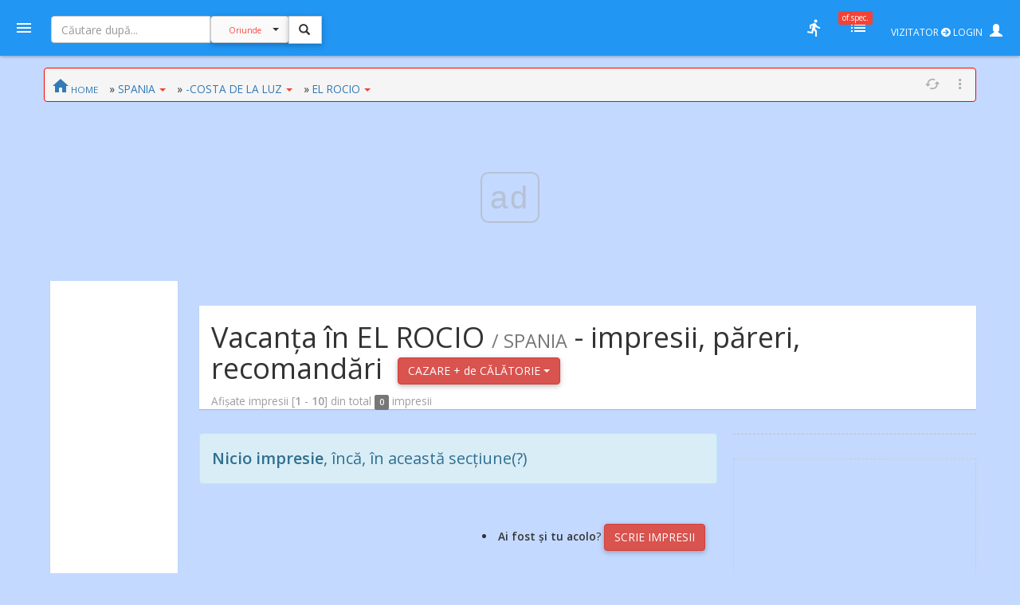

--- FILE ---
content_type: text/html; charset=UTF-8
request_url: https://amfostacolo.ro/impresii-sejur.php?din=el-rocio-spania&sid=348
body_size: 14712
content:
<!DOCTYPE html>
<!--[if IE 9 ]><html class="ie9"><![endif]-->
<html><head>
  <meta charset="utf-8">  <meta http-equiv="X-UA-Compatible" content="IE=edge">  <meta name="viewport" content="width=device-width, initial-scale=1">
  <meta name="google-adsense-account" content="ca-pub-8142536617425038">
  <title>EL ROCIO, Spania - impresii,  păreri, recomandări [pg: 1] #AmFostAcolo</title>
<meta property="og:title" content="EL ROCIO, Spania - impresii,  păreri, recomandări [pg: 1]" /><meta property="og:type" content="article" /><meta property="og:url" content="https://amfostacolo.ro" /><meta property="og:description"        content="EL ROCIO, Spania - impresii,  păreri, recomandări [pg: 1] - vacanțe, sejururi, city-breaks" /><meta property="og:image" content="https://amfostacolo.ro/images/afa_510x253.jpg" />
  <link href="css/body_cust_font9.css" rel="stylesheet" type="text/css">  <link href="css/app.min.1.css" rel="stylesheet">  <link href="css/app.min.2.css" rel="stylesheet">
  <link rel="stylesheet" href="https://maxcdn.bootstrapcdn.com/bootstrap/3.3.7/css/bootstrap.min.css"  crossorigin="anonymous">
  <link rel="stylesheet" href="https://cdnjs.cloudflare.com/ajax/libs/bootstrap3-dialog/1.34.9/css/bootstrap-dialog.min.css" />
  <!--link rel="stylesheet" type="text/css" href="/totop.css"-->
  <link href="css/header9.css" rel="stylesheet">
  <link href="https://fonts.googleapis.com/css?family=Open+Sans:400,600%7CRoboto:500,700&#38;subset=latin,latin-ext" rel="stylesheet" type="text/css">

  <script src="https://ajax.googleapis.com/ajax/libs/jquery/1.11.3/jquery.min.js"></script>
  <script type="text/javascript" src="https://ajax.googleapis.com/ajax/libs/jqueryui/1.8.0/jquery-ui.min.js"></script>
  <script src="https://maxcdn.bootstrapcdn.com/bootstrap/3.3.7/js/bootstrap.min.js" crossorigin="anonymous"></script>
  <!--script language="JavaScript" src="/js/totop.js" type="text/javascript"></script-->
  <script language="JavaScript" src="/js/header9.js" type="text/javascript"></script>
  <script type="text/javascript" src="/js/totop_arrow79.js"></script>
  <script src="/js/jquery.lazyload.js" type="text/javascript"></script>
<!-- Google tag (gtag.js) -->
<script async src="https://www.googletagmanager.com/gtag/js?id=G-6994PJJ01T"></script>
<script>
  window.dataLayer = window.dataLayer || [];
  function gtag(){dataLayer.push(arguments);}
  gtag('js', new Date());

  gtag('config', 'G-6994PJJ01T');
</script>
<script async src="//cmp.optad360.io/items/b3e0d257-f0fe-4073-8614-bc784ea9849b.min.js"></script>
<script async src="//get.optad360.io/sf/2611234e-8303-4300-a0fe-081c84aac3ee/plugin.min.js"></script>
<script type="text/javascript" src="//ado.icorp.ro/files/js/ado.js"></script>
<script type="text/javascript">
/* (c)AdOcean 2003-2020 */
        if(typeof ado!=="object"){ado={};ado.config=ado.preview=ado.placement=ado.master=ado.slave=function(){};}
        ado.config({mode: "old", xml: false, consent: true, characterEncoding: true});
        ado.preview({enabled: true});
</script>
<!-- Project Agora -->
<script async src="//patgsrv.com/c/amfostacolo.ro.js"></script><script type="text/javascript">
/* (c)AdOcean 2003-2020, MASTER: Internet_Corp_ro.amfostacolo.ro.Content */
ado.master({id: 'DvVLwwj6mOa9NOlT6teE6L12QSumZYbCe8NtGnyauIf.i7', server: 'ado.icorp.ro' });
</script><SCRIPT>
//var PlsWaitImg200 = '<div class="text-center"><img class="center-block" src="/images/loading_spinner_200.gif" border="0"> <br />Rog puțintică răbdare...</div>';
  var uidCrt = 0
</SCRIPT>
<SCRIPT>
/* pt configurarea GDPR Gemius */
window.__cmpConfig = {
customUI: {
language: null,
websiteName: '',
stylesLocation: '',
title: '',
logoLocation: '',
titleLink: '',
strings: {},
footerMode: false
},
logging: 'info',
gdprApplies: true,
appliesGlobally: true,
allowedVendors: null,
allowedPurposes: null,
allowedSpecialFeatures: null,
cookiePerSubDomain: true,
minRetryTime: (60 * 60 * 24 * 30),
forceUI: false,
use1stPartyCookieAsFallback: true,
useOnly1stPartyCookie: true
};
</SCRIPT><script src="https://gemius.mgr.consensu.org/cmp/v2/stub.js"></script>
<script src="https://gemius.mgr.consensu.org/cmp/v2/cmp.js"></script>

</head>

<body>

  <header id="header" class="clearfix" data-current-skin="blue" style="">
      <ul class="header-inner">
          <li id="menu-trigger" data-trigger="#sidebar" style="margin-left:-10px; z-index:99;">
              <div class="line-wrap">
                  <div class="line top"></div>
                  <div class="line center"></div>
                  <div class="line bottom"></div>
              </div>
          </li>
      
              <!--a id="logo" href="/" onclick="PlsWait9()"  class="m-l-10"><img class="Brand" src="images/AFA.png" style="" alt="" /></a-->


      <li class="nav navbar-nav hidden-xs HeaderSearchBox" style="">
        <form class="navbar-form navbar-left" role="search" action="/lista.php" method="get">
              <div class="input-group input sm" style="">
                  <input type="text" class="form-control fc-alt" name="w" style="width:200px;" placeholder="Căutare după..." >
                  <div class="input-group-btn search-panel" >
                      <button type="button" class="btn btn-default dropdown-toggle" 
                        style="background-color:#fafafa; z-index:0; margin:-1px 0 0 0;" data-toggle="dropdown" aria-haspopup="true" aria-expanded="false">
                          <span id="search_concept0" class="p-10 c-red f-10">Oriunde</span> <span class="caret"></span>
                      </button>
                      <ul id="MeniuCateg0" class="dropdown-menu" role="menu">
                        <li><a href="#all">Oriunde</a></li>
                        <li><a href="#dest">în secţiuni geografice</a></li>
                        <li><a href="#rubr">în rubrici cazare/călăt.</a></li>
                        <li><a href="#impr">în impresii </a></li>
                        <li><a href="#CMRs">în CMR </a></li>
                        <li class="divider"></li>
                        <li><a href="#users">printre useri</a></li>
                      </ul>
                  </div>
                  <input type="hidden" name="CautaIn" value="all" id="CautaIn9T" >                   
                  <input type="hidden" name="a" value="1">
                  <span class="input-group-btn">
                      <button class="btn btn-default linkWait9M" id="go9T" type="submit" style="">
                        <span class="glyphicon glyphicon-search" style="padding:2px; margin-left:-2px; z-index:1;"></span></button>
                      <img src="/images/ajax-loader-snake-blue-32.gif" style="margin-left:10px; display:none;" id="loader9T" alt="" />
                  </span>
              </div>
        </form>
      </li>
          <SCRIPT>
          $(document).ready(function(e){
              //$.ajaxSetup({ cache: false });
              //$('.search-panel .dropdown-menu').find('a').click(function(e) {
              $('#MeniuCateg0').find('a').click(function(e) {
                  e.preventDefault();
                  var param = $(this).attr("href").replace("#","");
                  var concept = $(this).text();
                  $('.search-panel span#search_concept0').text(concept);
                  $('.input-group #CautaIn9T').val(param);
              });
              $('.input-group #go9T').click(function(e) {
                  $('.input-group #loader9T').show();
                  PlsWait9(); 
              });
              $('.input-group #go').click(function(e) {
                  $('.input-group #loader').show();
                  PlsWait9(); 
              });

          });
          </SCRIPT>

          
          <li class="pull-right" style="z-index:2147483647;">
              <ul class="top-menu">
                  <!--li id="toggle-width">
                      <div class="toggle-switch" data-ts-color="red" title="meniu dreapta vizibil, fix / retras">
                          <input id="tw-switch" type="checkbox" hidden="hidden">
                          <label for="tw-switch" class="ts-helper"></label>
                      </div>
                  </li-->
                  
                  <li id="top-search">
                      <a href=""><i class="tm-icon zmdi zmdi-search"></i></a>
                  </li>


          

              <li class="dropdown hidden-xs ">
                  <a data-toggle="dropdown" href="" title="utile">
                  <i class="tm-icon zmdi zmdi-run"></i></a>
                  <ul id="lv-concurs" class="dropdown-menu linkWait9 dm-icon pull-right" style="">
                      <!--li><a class="linkWait9M" href="/filtru-destinatii.php">Alege o secțiune (ţară)</a></li-->
                    
                            <li><a class="" href="/top-users.php?ac=1&tx=500" target="_blank"><i class="zmdi zmdi-cake"></i> <b>Clasament 2026</b></a></li>
                            <li><a class="" href="/clas-final-an.php?a=2025"  target="_blank"><i class="zmdi zmdi-code-smartphone"></i> Clasament Final 2025</a></li>
                            <!--li><a class="" href="/clas-final-an.php?a=2024"  target="_blank"><i class="zmdi zmdi-code-smartphone"></i> Clasament Final 2024</a></li-->
                            <li class="divider"></li>
                        <li><a  class="" href="/topw9.php?y=2026&w=04" target="_blank"><i class="far fa-star"></i> Top «Hot» Users / <small>SĂPT. CRT.</small></a></li>
                        <li><a  class="" href="/viz-revs.php?y=2026&m=1" target="_blank"><i class="fas fa-exclamation-circle"></i> Revs «fierbinți» / <small>LUNA CRT</small></a></li><li><a  class="c-red" href="/autor-luna.php" target="_blank"><i class="far fa-star"></i> Autorul Lunii - în 3 „măsuri”!</small></a></li><li><a  class="c-red2" href="/vot-rev-luna.php" target="_blank"><i class="fas fa-exclamation-circle"></i> Situație VOTURI luna curentă</small></a></li>                      <li class="divider"></li>
                    <li><a class="linkWait9M" href="/art_weekly.php?yr=2026&wk=04">Cele mai votate <small>ARTICOLE</small></a></li><li><a class="linkWait9M" href="/photo-weekly.php?yr=2026&wk=04">Cele mai votate <small>POZE</small></a></li><li class="divider"></li><li class=""><a href="/ecouri-lista.php" target="_blank"><i class="zmdi zmdi-search-in-file"></i>Căutare în <b>ecouri</b></a></li><li class=""><a href="/raspunsuri-lista.php" target="_blank"><i class="zmdi zmdi-search-in-file"></i>Căutare în <b>răspunsuri</b></a></li>                      <li class="divider"></li>
                      <li><a class="linkWait9M" href="/feedback.php"><b>Contact / Feedback</b></a></li>
                      <li><a class="linkWait9M" href="/moderating-team.php">Echipa de moderare</a></li>
                      <li><a class="linkWait9M" href="/moderating-team-destinatii.php">Moderatori / destinații</a></li>
                      <li><a class="linkWait9M" href="/consilieri-afa.php">Consilieri AFA</a></li>

                      <li class="divider"></li>
                      <li><a class="linkWait9" href="https://www.amfostacolo.travel/" target="_blank">Oferte pentru membrii AFA <i class="fas fa-external-link-alt m-l-5 text-primary"></i></a></li>
                      <li><a class="linkWait9 c-red" href="/solicitare-oferta.php#hijack" target="_blank">Solicită oferă personalizată <i class="fas fa-external-link-alt m-l-5"></i></a></li>


                  </ul>
              </li>


 <li class="dropdown hidden-xs">
                            <a data-toggle="dropdown" href="" onclick="LoadOfSpec(0)">
                                <i class="tm-icon zmdi zmdi-view-list-alt" title="Oferte speciale, last minute etc"></i><i id="nOfSpec"  class="tmn-counts">of.spec.</i>
                            </a>
                            <div class="dropdown-menu pull-right dropdown-menu-lg">
                                <div class="listview">
                                    <div class="lv-header">
                                        Oferte speciale <small>[doar pt membrii AFA]</small>
                                        <a class="pull-right CuRosu" href="#" onclick="LoadOfSpec(0)"><i class="zmdi zmdi-refresh-alt" title="Refresh/Reîncarcă toate notificările" style="font-size:20px;"></i></a>
                                    </div>
                                    <div id="lv-oferte" class="lv-body" style="min-height: 100px; max-height: 350px;">
                                        <div style="text-align:center !important">
                                          <img class="center-block" src="/images/loading_spinner_200.gif" border="0" style="width:auto" /> 
                                          <br />Rog aşteptaţi.. (în curând)
                                          
                                        </div>
                                    </div>
                                    <a class="lv-footer c-white" style="background-color:red;" href="/solicitare-oferta.php#T0" target="_blank">SOLICITĂ OFERTĂ PERSONALIZATĂ<i class="zmdi zmdi-arrow-right-top m-l-10"></i> </a>
                                </div>
                            </div>
                        </li>
                  <li id="vizitator" class="dropdown keep-open"><!-- ======= NELOGAT ==== -->
                      <a data-toggle="dropdown" href="" title="Autentificare / Am uitat parola / Cont Nou" style="color:white; padding:10px;">
                          <span class="f-12 m-r-5">VIZITATOR <i class="fas fa-arrow-circle-right"></i> LOGIN</span> 
                          <span class="glyphicon glyphicon-user" style=""></span>
                          <!--i class="fas fa-user-secret"></i-->
                          <!--i class="material-icons">person_pin</i-->
                          <!--i class="material-icons">face</i-->
                          <!--i class="material-icons">account_box</i-->
                          <!--i class="tm-icon zmdi zmdi-account-box-o"></i-->

                      </a>
                      <ul id="V9" class="dropdown-menu dm-icon pull-right">
                          <div class="lv-header-alt">VIZITATOR (NELOGAT)</div>
                          <ul class="small" style="padding:10px 10px 0 20px;"> <li>Aveţi acces <b>parţial</b> la conţinut</li>
                          <li class="m-b-10">Nu puteţi <b>solicita informaţii</b>, nu primiţi <b>notificări</b>, nu puteţi <b>trimite  mesaje personale (PM)</b>, nu puteţi <b>vota</b> etc</li>
                          </ul>
                          
                          <!-- Login -->
                          <div class="lc-block toggled" id="l-login" style="margin:10px; padding:10px;">
                            <form id="LOGIN0" action="javascript:;" onsubmit="VerificaUserPass9(0,1);">
                                <li class="m-b-20"><i class="zmdi zmdi-face"></i> <span class="label label-danger labelC_thin f-14">Aveți cont?</span> » <b>Autentificaţi-vă</b>
                                  <img id="PlsWait0" class="pull-right hidden" src="/images/ajax-loader-snake-blue-32.gif" style="margin-left:10px;" id="loader" alt="" />
                                </li>
                                
                                  <div id="userG0" class="input-group m-b-20">
                                      <span class="input-group-addon"><i class="zmdi zmdi-account"></i></span>
                                      <div class="fg-line">
                                        <input id="user0" name="user"  type="text" class="form-control" style="padding-left: 5px;" placeholder="Nume utilizator">
                                      </div>
                                  </div>
                                  
                                  <div id="passG0" class="input-group m-b-20">
                                      <span class="input-group-addon"><i class="zmdi zmdi-male"></i></span>
                                      <div class="fg-line">
                                        <input id="pass0" name="pass" type="password" class="form-control" style="padding-left: 5px;" placeholder="Parola">
                                      </div>
                                  </div>
                                  <SCRIPT>
                                        $(document).ready(function() {
                                            //$(".lc-block").keyup(function() {VerificaUserPass();});
                                            $(".lc-block").keyup(function() {VerificaUserPass9(0,0);}); // verificare User,Pass FĂRĂ AutoLogin
                                        });          
                                  </SCRIPT>                                  
                                   <li class="pull-right m-b-10"><a href="/pass_retrieve.php" target="_blank"><i class="glyphicon glyphicon-question-sign PeRosu m-r-10"></i>Am uitat parola...</a></li>
                                  <div class="clearfix"></div>
                                                                    
                                  <a id="go0" onclick="javascript:VerificaUserPass9(0,1); " class="submit btn btn-login btn-danger btn-float" style="z-index:99; cursor:pointer;"><i class="zmdi zmdi-arrow-forward"></i></a>
                               </form>   
                          </div>

                          <li class="m-t-20 m-b-10 p-l-20">
                              <i class="zmdi zmdi-account-add PeRosu"></i> <span class="label label-warning labelC_thin f-14">Nu aveți cont?</span> 
                              » <b><a class="btn btn-primary btn-sm" href="/cn_getdata.php" target="_blank">CONT NOU</a></b>
                          </li>
                      </ul>
                  </li>            
              </ul>
          </li>
      </ul>
      
      <!-- Top Search Content (apelabil prin click pe #top-search (lupa mica) -->
      <div id="top-search-wrap">
          <div class="tsw-inner">
              <form role="search" action="/lista.php" method="get">
              <div class="input-group input sm " style="margin-left:0px;">
              <span id="top-search-close" class="input-group-btn glyphicon glyphicon-remove pull-left" style="color:red; z-index:999; margin:-15px 0 0 -20px;"></span>
                      <!--i id="top-search-close" class="zmdi zmdi-arrow-left" style="color:red; border:1pt solid red;" ></i-->
                      <input type="text" class="form-control fc-alt" name="w" style="padding-left:35px;" placeholder="Căutare după...">
                      <div id="OriundeTop" class="input-group-btn search-panel" >
                          <button type="button" class="btn btn-default dropdown-toggle" 
                            style="background-color:#fafafa; z-index:0; margin:-1px 0 0 0;" data-toggle="dropdown" aria-haspopup="true" aria-expanded="false">
                              <span id="search_concept" class="p-10 c-red f-9">Oriunde</span> <span class="caret"></span>
                          </button>
                          <ul class="dropdown-menu small" role="menu">
                            <li><a href="#all">Oriunde</a></li>
                            <li><a href="#dest">în secţiuni</a></li>
                            <li><a href="#rubr">în rubrici</a></li>
                            <li><a href="#impr">în impresii </a></li>
                            <li><a href="#CMRs">în CMR </a></li>
                            <li class="divider"></li>
                            <li><a href="#users">printre useri</a></li>
                          </ul>
                      </div>
                      <input type="hidden" name="CautaIn" value="all" id="CautaIn" >                   
                      <input type="hidden" name="a" value="1">
                      <span class="input-group-btn">
                          <button class="btn btn-default" id="go" type="submit" style="">
                            <span class="glyphicon glyphicon-search" style="padding:2px; margin-left:-2px; z-index:1;"></span></button>
                          <!--img src="/images/ajax-loader-snake-blue-32.gif" style="margin-left:10px; display:none;" id="loader" alt="" /-->
                      </span>
            </div>
            </form>
          </div>
      </div>
  </header>

<!-- MAIN SECTION -->
<section id="main" class=""  data-layout="layout-1">

    <!-- meniul lateral stânga + meniul dreapta-->
      <aside id="sidebar" class="sidebar c-overflow f-15">
          <div class="profile-menu hidden-xs" onclick="PlsWait9(); document.location.href='/';">
          <a href="/" class="outboundLink"  title="AmFostAcolo HomePage">
              <div class="profile-pic" >
                <img src="images/AFA.png" alt="" />              </div>
                </a>


            </div>


      <ul class="main-menu m-t-0">
          <li class="active"><a class="linkWait9M" href="/"><i class="zmdi zmdi-home"></i> Home</a></li>
          <!--li class="sub-menu toggled active"-->
          <li class="sub-menu ">
              <a href="#"><i class="zmdi zmdi-pin-help"></i> Prima dată pe AFA?</a>


              <ul>
                  <!--li><a href="/help9.php?id=38" target="_blank">MihiGhid de folosire</a></li-->
                  <li><a href="/MG-folosire-AFA.php" target="_blank">MihiGhid de folosire <i class="fas fa-external-link-alt m-l-5"></i></a></li>
                  <li><a href="/termeni.php" target="_blank">Termeni şi condiţii de folosire <i class="fas fa-external-link-alt m-l-5"></i></a></li>
                  <li><a class="" href="https://amfostacolo.ro/regulament-AFA.php"  target="_blank">Regulament <i class="fas fa-external-link-alt m-l-5"></i></a></li>
                  <li><a href="/date-personale.php"  target="_blank">Protecţia datelor personale <i class="fas fa-external-link-alt m-l-5"></i></a></li>
              </ul>
          </li>


          <!--li><a class="linkWait9M" href="/scr-review.php"><i class="zmdi zmdi-border-color CuRosu"></i> <span class="CuRosu"><b>Scrie impresii</b></span></a></li-->


          <li><a class="linkWait9M" href="/filtru-destinatii.php"><i class="zmdi zmdi-globe"></i> <b>Alege SECŢIUNEA</b></a></li>


          <li><a class="linkWait9M" href="/cmr-all.php#CMR0"><i class="fas fa-arrow-circle-right m-r-5"></i><b>Ce-mi Recomandați</b></a></li>


          <li class="sub-menu">
              <a href=""><i class="fas fa-medal"></i></i> <span class="">Clasamente, concursuri</span></a>
              <ul>
                  
                          <li><a class="linkWait9M" href="/top-users.php?ac=1&tx=500"><i class="zmdi zmdi-cake"></i> <b>Clasament 2026</b></a></li>
                          <li><a class="linkWait9M" href="/clas-final-an.php?a=2025"><i class="zmdi zmdi-code-smartphone"></i> Clasament Final 2025</a></li>
                          <li><a class="linkWait9M " href="/topw9.php?y=2026&w=4"><i class="far fa-star"></i> Top «Hot» Users</a></li>
                          <li><a class="linkWait9M " href="/viz-revs.php?y=2026&m=1"><i class="fas fa-exclamation-circle"></i> Articole «fierbinți»</a></li>
                          <li><a class="linkWait9M c-red" href="/autor-luna.php"><i class="far fa-star"></i> Autorul Lunii (3 „măsuri”)</a></li>
                          <li><a  class="linkWait9M" href="/vot-rev-luna.php"><i class="fas fa-exclamation-circle"></i> Situație voturi luna crt</small></a></li>              </ul>
          </li>
          <li class="sub-menu">
              <a href=""><i class="zmdi zmdi-trending-up"></i>«Articolul săptămânii»</a>
              <ul>
                <li><a class="linkWait9" href="/art_weekly.php?wk=4" target="_blank">Săptămâna curentă [#<b>4</b>]</a></li><li><a class="linkWait9" href="/art_weekly.php?wk=3" target="_blank">Săptămâna anterioară [#3]</a></li>              </ul>
          </li>


          <li class="sub-menu">
              <a href=""><i class="zmdi zmdi-trending-up"></i>Cele mai votate <b>fotografii</b></a>
              <ul>
                <li><a class="linkWait9" href="/photo-weekly.php?wk=4" target="_blank">Săptămâna curentă [<b>#4</b>]</a></li><li><a class="linkWait9" href="/photo-weekly.php?wk=3" target="_blank">Săptămâna anterioară [#3]</a></li>              </ul>
          </li>


          <li><a class="linkWait9M c-red" href="https://www.amfostacolo.travel"><i class="zmdi zmdi-view-list"></i> <b>Oferte pt membrii AFA</b></a></li>
          <!--li class="sub-menu ">
              <a class="" href=""><i class="zmdi zmdi-view-list"></i> <span class="bgm-bluegray c-white labelC_thin">Listele negre AFA</span></a>
              <ul>
                  <li><a  class="linkWait9" href="/lista-neagra.php" target="_blank">Unităţi de cazare care nu respectă rezervările</a></li>
                  <li><a href="javascript:swal('Nu avem, deocamdată, cazuri', 'dacă ştiti «exemple» — propuneţi-le pe webmaster@amfostacolo.ro', 'error');">Turişti-problemă</a></li>
              </ul>
          </li-->




          <li class="sub-menu m-b-30">
              <a href=""><i class="zmdi zmdi-search-in-file"></i> Căutare ecouri, răspunsuri</a>
              <ul><li><a class="" href="/ecouri-lista.php" target="_blank">Caut/consult ECOURI</a></li><li><a class="" href="/raspunsuri-lista.php" target="_blank">Caut/consult RĂSPUNSURI</a></li>              </ul>
          </li>


          <!--li>
            <a class="" href="/impresii9.php?iid=38127&d=tonomat-afa--de-la-lume-adunate#ecouri"  target="_blank"><i class="zmdi zmdi-collection-music"></i> AFA <span class="CuRosu">Music Box</span></a>          </li-->


      </ul>
  </aside>

    
    <aside id="chat" class="sidebar c-overflow">

        <!--div class="listview" id="moderatori"-->
        <ul class="main-menu listview" id="moderatori">
            <li class="sub-menu toggled" style="background: #f8f8f8; margin-top:-20px;">
                <a href="" data-trigger="#mods"><i class="zmdi zmdi-run"></i> <b>MODs ONLINE</b></a>
                <!--a class="pull-right CuRosu" href="#" onclick="LoadModsOnline()"><i class="zmdi zmdi-refresh-alt" style="font-size:20px;"></i></a-->
                <ul id="modsonline" class="lv-body">
                  <!--img style="margin:0 auto;"  src="/images/loading_spinner_200.gif" border="0"--> 
                </ul>
            </li>
        </ul>

        <hr style="margin:0; padding:10px 0;" />
        <div class="listview" id="friends">
            <div class="lv-header-alt">
                <i class="zmdi zmdi-male-female f-20" style="margin-right:15px;"></i> 
                <a href="#" onclike="LoadFriendsOnline()"><b>PRIETENI online</b></a> <a class="pull-right CuRosu" href="#" onclick="LoadFriendsOnline()"><i class="zmdi zmdi-refresh-alt" style="font-size:20px;"></i></a>
            </div>
            <div id="friendsonline" class="lv-body">
                <!--img style="margin:0 auto;" src="/images/loading_spinner_200.gif" border="0"> 
                <br />Rog aşteptaţi.. (în curând)-->
            </div>
            <!--a class="lv-footer" href="">View All</a-->
        </div>


    </aside>    
<!-- MAIN CONTENT -->
<section id="content" class="p-l-0 ">

<div id="HeaderIC" class=""><!--small>#I#0</small-->
    <div id="adoceanicorpropmmonnqqav"></div>
<script type="text/javascript">
/* (c)AdOcean 2003-2020, Internet_Corp_ro.amfostacolo.ro.Content.Branding */
ado.slave('adoceanicorpropmmonnqqav', {myMaster: 'DvVLwwj6mOa9NOlT6teE6L12QSumZYbCe8NtGnyauIf.i7' });
</script></div>

<div id="C0" class="container p-t-10 m-t-0" >

<!-- ============= continut  ============== -->
<div id="WideTop0" class="row hidden-xs m-t-5">

  <div id="CC0" class="col-xs-12">
    <nav id="home" class="row breadcrumb small p-5 p-l-10 hidden-xs">
          <a class="breadcrumb-item linkWait9M" href="/"><i class="zmdi zmdi-home" style="font-size: 24px; margin-top: 5px;"></i><span class="small"> HOME</a>

    <span class="dropdown m-l-10 hidden-xs">
               » <a class="breadcrumb-item" href="#" id="d8" data-toggle="dropdown" aria-haspopup="true" aria-expanded="true">SPANIA<span class="caret c-red m-l-5"></span></a>
              <ul class="dropdown-menu small" aria-labelledby="d8">
              <li class="dropdown-header bgm-amber"><small>Despre</small> SPANIA</li>          
                <li class=""><a class="linkWait9M" href="/impresii-sejur.php?din=spania&tid=8">» IMPRESII</a></li>
                <li class=""><a class="linkWait9M"  href="/cazare.php?in=spania&tid=8&all=1">CAZĂRI</a></li>
                <li class=""><a class="linkWait9M"  href="/de-vizitat.php?in=spania&tid=8">ATRACȚII</a></li>
                <li class=""><a class="linkWait9M"  href="/poze-fotoimpresii.php?d=spania&tid=8">POZE</a></li>
                <li class=""><a class="linkWait9M" href="/harta9.php?d=spania&tid=8">pe HARTĂ</a></li><li role="separator" class="divider"></li><li class=""><a class="linkWait9M c-red" href="https://amfostacolo.travel">OFERTE</a></li><li class="dropdown-header bgm-amber">DEST. POPULARE</li><li class=""><a class="linkWait9M p-b-0" href="/impresii-sejur.php?din=austria&tid=13">AUSTRIA</a></li><li class=""><a class="linkWait9M p-b-0" href="/impresii-sejur.php?din=bulgaria&tid=4">BULGARIA</a></li><li class=""><a class="linkWait9M p-b-0" href="/impresii-sejur.php?din=cipru&tid=41">CIPRU</a></li><li class=""><a class="linkWait9M p-b-0" href="/impresii-sejur.php?din=croatia&tid=11">CROAȚIA</a></li><li class=""><a class="linkWait9M p-b-0" href="/impresii-sejur.php?din=egipt&tid=2">EGIPT</a></li><li class=""><a class="linkWait9M p-b-0" href="/impresii-sejur.php?din=grecia&tid=7">GRECIA</a></li><li class=""><a class="linkWait9M p-b-0" href="/impresii-sejur.php?din=italia&tid=17">ITALIA</a></li><li class=""><a class="linkWait9M p-b-0" href="/impresii-sejur.php?din=romania&tid=15">ROMÂNIA</a></li><li class=""><a class="linkWait9M p-b-0" href="/impresii-sejur.php?din=spania&tid=8">SPANIA</a></li><li class=""><a class="linkWait9M p-b-0" href="/impresii-sejur.php?din=tunisia&tid=3">TUNISIA</a></li><li class=""><a class="linkWait9M p-b-0" href="/impresii-sejur.php?din=turcia&tid=1">TURCIA</a></li>    <li class="dropdown-header bgm-amber">Alte destinații:</li>
                <li class=""><a class="linkWait9M m-t-10" href="filtru-destinatii.php?ad=1#AD">Alege DESTINAȚIA</a></li>
              </ul>
            </span><span class="dropdown m-l-10 ">
             » <a class="breadcrumb-item" href="#" id="d34" data-toggle="dropdown" aria-haspopup="true" aria-expanded="true">-COSTA DE LA LUZ<span class="caret c-red m-l-5"></span></a>
            <ul class="dropdown-menu small" aria-labelledby="d34">
            <li class="dropdown-header bgm-amber"><small>Despre</small> -COSTA DE LA LUZ</li>         
              <li class=""><a class="linkWait9M" href="/impresii-sejur.php?din=-costa-de-la-luz-8&rid=34">»» IMPRESII</a></li>
              <li class=""><a class="linkWait9M"  href="/cazare.php?in=-costa-de-la-luz&rid=34&all=1">CAZĂRI</a></li>
              <li class=""><a class="linkWait9M"  href="/de-vizitat.php?in=-costa-de-la-luz&rid=34">ATRACȚII</a></li>
              <li class=""><a class="linkWait9M"  href="/poze-fotoimpresii.php?d=-costa-de-la-luz-spania&rid=34">POZE</a></li>
              <li class=""><a class="linkWait9M" href="/harta9.php?d=-costa-de-la-luz/spania&rid=34">pe HARTĂ</a></li>
              <!--li role="separator" class="divider"></li>
              <li class="disabled"><a class="linkWait9M" href="https://amfostacolo.travel">OFERTE</a></li--><li class="dropdown-header bgm-amber">Alte secțiuni:</li><li class=""><a class="linkWait9M p-b-0" href="/impresii-sejur.php?din=-costa-azahar-8&rid=35">-COSTA AZAHAR</a></li><li class=""><a class="linkWait9M p-b-0" href="/impresii-sejur.php?din=-costa-blanca-8&rid=31">-COSTA BLANCA</a></li><li class=""><a class="linkWait9M p-b-0" href="/impresii-sejur.php?din=-costa-brava-8&rid=29">-COSTA BRAVA</a></li><li class=""><a class="linkWait9M p-b-0" href="/impresii-sejur.php?din=-costa-de-almeria-8&rid=32">-COSTA DE ALMERIA</a></li><li class=""><a class="linkWait9M p-b-0" href="/impresii-sejur.php?din=-costa-del-sol-8&rid=33">-COSTA DEL SOL</a></li><li class=""><a class="linkWait9M p-b-0" href="/impresii-sejur.php?din=-costa-dorada-8&rid=30">-COSTA DORADA</a></li><li class=""><a class="linkWait9M p-b-0" href="/impresii-sejur.php?din=-costa-tropical-8&rid=418">-COSTA TROPICAL</a></li><li class=""><a class="linkWait9M p-b-0" href="/impresii-sejur.php?din=-i-baleare-8&rid=36">-I. BALEARE</a></li><li class=""><a class="linkWait9M p-b-0" href="/impresii-sejur.php?din=-i-canare-8&rid=37">-I. CANARE</a></li><li class=""><a class="linkWait9M p-b-0" href="/impresii-sejur.php?din=excursii-si-calatorii-8&rid=61">#EXCURSII și CĂLĂTORII</a></li><li class=""><a class="linkWait9M p-b-0" href="/impresii-sejur.php?din=o-zi-in-andorra-8&rid=405">#O ZI ÎN ANDORRA</a></li><li class=""><a class="linkWait9M p-b-0" href="/impresii-sejur.php?din=andaluzia-8&rid=38">ANDALUZIA</a></li><li class=""><a class="linkWait9M p-b-0" href="/impresii-sejur.php?din=aragon-8&rid=40">ARAGON</a></li><li class=""><a class="linkWait9M p-b-0" href="/impresii-sejur.php?din=asturias-8&rid=41">ASTURIAS</a></li><li class=""><a class="linkWait9M p-b-0" href="/impresii-sejur.php?din=cvalenciana-8&rid=52">C.VALENCIANA</a></li><li class=""><a class="linkWait9M p-b-0" href="/impresii-sejur.php?din=cantabria-8&rid=43">CANTABRIA</a></li><li class=""><a class="linkWait9M p-b-0" href="/impresii-sejur.php?din=castilla-y-leon-8&rid=45">CASTILLA y LEON</a></li><li class=""><a class="linkWait9M p-b-0" href="/impresii-sejur.php?din=castilla-la-mancha-8&rid=44">CASTILLA-LA MANCHA</a></li><li class=""><a class="linkWait9M p-b-0" href="/impresii-sejur.php?din=catalunia-8&rid=39">CATALUNIA</a></li><li class=""><a class="linkWait9M p-b-0" href="/impresii-sejur.php?din=extremadura-8&rid=46">EXTREMADURA</a></li><li class=""><a class="linkWait9M p-b-0" href="/impresii-sejur.php?din=galicia-8&rid=47">GALICIA</a></li><li class=""><a class="linkWait9M p-b-0" href="/impresii-sejur.php?din=gibraltar-terit-englez-8&rid=338">GIBRALTAR [terit. englez]</a></li><li class=""><a class="linkWait9M p-b-0" href="/impresii-sejur.php?din=la-rioja-8&rid=51">LA RIOJA</a></li><li class=""><a class="linkWait9M p-b-0" href="/impresii-sejur.php?din=madrid-regiunea-8&rid=48">MADRID [regiunea]</a></li><li class=""><a class="linkWait9M p-b-0" href="/impresii-sejur.php?din=murcia-provincia-8&rid=49">MURCIA [provincia]</a></li><li class=""><a class="linkWait9M p-b-0" href="/impresii-sejur.php?din=navarra-8&rid=50">NAVARRA</a></li><li class=""><a class="linkWait9M p-b-0" href="/impresii-sejur.php?din=tara-bascilor-8&rid=42">ȚARA BASCILOR</a></li><li role="separator" class="divider"></li>
          <li class=""><a class="linkWait9M p-b-0" href="/impresii-sejur.php?din=spania&tid=8"><small>[<b>TOATE SECȚIUNILE</b>]</small></a></li></ul>
          </span><span class="dropdown m-l-10">
             » <a class="breadcrumb-item" href="" id="d348" data-toggle="dropdown" aria-haspopup="true" aria-expanded="true">EL ROCIO<span class="caret c-red m-l-5"></span></a>
            <ul class="dropdown-menu small" aria-labelledby="d348">
                <li class="dropdown-header bgm-amber"><small>Despre</small> EL ROCIO</li>
                <li class="disabled"><a class="linkWait9M c-gray" href="/impresii-sejur.php?din=el-rocio-spania&sid=348">»»» IMPRESII</a></li>
                <li class=""><a class="linkWait9M" href="/cazare.php?in=el-rocio&sid=348&all=1">CAZĂRI</a></li>
                <li class=""><a class="linkWait9M" href="/de-vizitat.php?in=el-rocio&sid=348">ATRACȚII</a></li>
                <li class=""><a class="linkWait9M" href="/poze-fotoimpresii.php?d=el-rocio-spania&sid=348">POZE</a></li>
                <li class=""><a class="linkWait9M" href="/harta9.php?d=el-rocio-spania&sid=348">pe HARTĂ</a></li><li class=""><a class="linkWait9M c-red" href="https://amfostacolo.travel">OFERTE</a></li><li class="disabled"><a class="linkWait9M c-gray"  href="">UNDE MÂNCĂM? <small>[în curând]</small></a></li><li class="dropdown-header bgm-amber"><small>alte</small> DEST. <small>în</small> -COSTA DE LA LUZ </li><li class=""><a class="linkWait9M p-b-0" href="/impresii-sejur.php?din=ayamonte-spania&sid=338">AYAMONTE</a></li><li class=""><a class="linkWait9M p-b-0" href="/impresii-sejur.php?din=benalup-spania&sid=339">BENALUP</a></li><li class=""><a class="linkWait9M p-b-0" href="/impresii-sejur.php?din=cadiz-spania&sid=340">CADIZ</a></li><li class=""><a class="linkWait9M p-b-0" href="/impresii-sejur.php?din=cartaya-spania&sid=341">CARTAYA</a></li><li class=""><a class="linkWait9M p-b-0" href="/impresii-sejur.php?din=chiclana-de-la-frontera-spania&sid=343">Chiclana De La Frontera</a></li><li class=""><a class="linkWait9M p-b-0" href="/impresii-sejur.php?din=chipiona-costa-balena-spania&sid=344">Chipiona / Costa Balena</a></li><li class=""><a class="linkWait9M p-b-0" href="/impresii-sejur.php?din=conil-de-la-frontera-spania&sid=345">Conil De La Frontera</a></li><li class=""><a class="linkWait9M p-b-0" href="/impresii-sejur.php?din=el-rompido-spania&sid=349">EL ROMPIDO</a></li><li class=""><a class="linkWait9M p-b-0" href="/impresii-sejur.php?din=isla-cristina-isla-canela-spania&sid=352">Isla Cristina / Isla Canela</a></li><li class=""><a class="linkWait9M p-b-0" href="/impresii-sejur.php?din=islantilla-spania&sid=353">ISLANTILLA</a></li><li class=""><a class="linkWait9M p-b-0" href="/impresii-sejur.php?din=matalascanas-spania&sid=355">MATALASCANAS</a></li><li class=""><a class="linkWait9M p-b-0" href="/impresii-sejur.php?din=mazagon-spania&sid=356">MAZAGON</a></li><li class=""><a class="linkWait9M p-b-0" href="/impresii-sejur.php?din=puerto-de-santa-maria-spania&sid=358">PUERTO DE SANTA MARIA</a></li><li class=""><a class="linkWait9M p-b-0" href="/impresii-sejur.php?din=punta-umbria-spania&sid=359">PUNTA UMBRIA</a></li><li class=""><a class="linkWait9M p-b-0" href="/impresii-sejur.php?din=rota-spania&sid=360">ROTA</a></li><li class=""><a class="linkWait9M p-b-0" href="/impresii-sejur.php?din=san-fernando-spania&sid=361">SAN FERNANDO</a></li><li class=""><a class="linkWait9M p-b-0" href="/impresii-sejur.php?din=sanlucar-spania&sid=362">SANLUCAR</a></li><li class=""><a class="linkWait9M p-b-0" href="/impresii-sejur.php?din=tarifa-spania&sid=363">TARIFA</a></li><li class=""><a class="linkWait9M p-b-0" href="/impresii-sejur.php?din=vejer-de-la-frontera-spania&sid=364">Vejer de la Frontera</a></li><li class=""><a class="linkWait9M p-b-0" href="/impresii-sejur.php?din=zahara-spania&sid=365">ZAHARA</a></li><li role="separator" class="divider"></li>
            <li class=""><a class="linkWait9M p-b-0" href="/impresii-sejur.php?din=-costa-de-la-luz-8&rid=34"><small>[<b>TOATE ZONELE</b>]</small></a></li></ul>
          </span>

          <ul class="actions hidden-480 pull-right" style="padding-bottom: 0; margin-bottom: 0">
            <li><a href=""><i class="zmdi zmdi-refresh-alt"></i></a></li>                  
            <li class="dropdown">
                <a href="" data-toggle="dropdown"><i class="zmdi zmdi-more-vert"></i></a>
                <ul class="dropdown-menu dropdown-menu-right">
                    <li><a class="linkWait9M" href="/impresii-sejur.php?din=toate-destinatiile"><b>Ultimele impresii</b> (toate dest.)</a>                    </li>
                    <li><a class="linkWait9M" href="/ecouri-lista.php">Ultimele ecouri (toate dest.)</a>                    </li>
                    <li><a class="linkWait9M" href="/raspunsuri-lista.php">Ultimele RĂSP (toate dest.)</a>                    </li>
                </ul>
            </li>
         </ul>                
    </nav> 
  </div> 

  <!--div id="Above0" class="col-xs-12 card m-b-10">
    WideTop 1170px desktopLG
  </div-->


</div> 

<div id="MainRow" class="row p-0 m-t-5" > 

	<div id="Stga" class="col-lg-2 p-l-0 p-r-20 hidden-md hidden-sm hidden-xs">
		<!--div class="card m-b-30" style="">
			<div class="p-l-5" style="border:1px solid orange;">[approx.174px]</div>
		</div-->
    <!--div id="Of0" class="card" style="">
      <div class="p-l-5 bgm-deeppurple small c-white" style="border:0px solid orange;">OFERTE SPECIALE</div>
      <div id="OfGrup" class="p-l-5 p-r-5">
        <div class="f-12 c-red">doar pentru membrii AFA</div>
              </div>
    </div--> 
    <div class="" style="">
      <div class="card center-block" style="margin:0 auto; width:160px;"><script async src="https://pagead2.googlesyndication.com/pagead/js/adsbygoogle.js"></script>
<!-- r9_col_stg_G9S -->
<ins class="adsbygoogle"
     style="display:block"
     data-ad-client="ca-pub-8142536617425038"
     data-ad-slot="4715810180"
     data-ad-format="auto"
     data-full-width-responsive="true"></ins>
<script>
     (adsbygoogle = window.adsbygoogle || []).push({});
</script></div>    </div>



	</div> 
    <div id="Sect_ColCentru&Dr" class="col-lg-10">


	<div id="rowDynContent0" class="row">
      <!--div id="Above0" class="col-xs-12 card p-r-0">
        header 975px desktopLG
      </div-->

        <div id="BilboardIC"  class="col-xs-12 p-l-5 text-center m-b-30" style="margin:0 auto; border:0px dashed black"></div>

      <!--div id="Above0" class="col-xs-12 card p-r-0">
        header 975px desktopLG
      </div-->

      <div id="tPag" class="col-xs-12 card p-r-5">
      <h1 id="tPag" class="" style="">Vacanța în EL ROCIO <small>/ SPANIA</small> - impresii, păreri, recomandări<span class="dropdown m-l-10">
            <button class="btn btn-danger dropdown-toggle" type="button" id="dropdownMenu1" data-toggle="dropdown" aria-haspopup="true" aria-expanded="true">CAZARE + de CĂLĂTORIE <span class="caret"></span>
            </button>
            <ul class="dropdown-menu" aria-labelledby="dropdownMenu1">
              <li class="disabled"><a class="linkWait9M c-gray" href="/impresii-sejur.php?din=el-rocio-spania&sid=348"><b>toate</b>: de CAZARE + de CĂLĂTORIE</a></li>
              <li class=""><a class="linkWait9M " href="/impresii-sejur.php?din=el-rocio-spania&sid=348&tip=-1">doar revs <b>DE CAZARE</b></a></li>
              <li class=""><a class="linkWait9M " href="/impresii-sejur.php?din=el-rocio-spania&sid=348&tip=1">doar revs <b>DE CĂLĂTORIE</b></a></li>
            </ul></span></h1><div class="small c-gray m-t-10">Afișate impresii [<b>1</b> - <b>10</b>] <span class="hidden-xs">din total <span class="label label-default">0</span> impresii</span></div>
      </div><!--tPag-->

        

	  </div><!-- rowDynContent0 --> 


	  <div id="row2Col_Centru&Dreapta" class="row">
        <div id="ColCentru" class="col-md-8 col-sm-7 p-l-0 p-r-0">
          
          <!--div class="card">col centru app. 650px LG</div-->

            <div class="m-t-10 m-b-30 visible-xs"><div id="adoceanicorproznkleiekap"></div>
<script type="text/javascript">
/* (c)AdOcean 2003-2020, Internet_Corp_ro.amfostacolo.ro.Content.Box_300x250 */
ado.slave('adoceanicorproznkleiekap', {myMaster: 'DvVLwwj6mOa9NOlT6teE6L12QSumZYbCe8NtGnyauIf.i7' });
</script></div><div class="alert alert-info f-20" role="alert"><b>Nicio impresie</b>, încă, în această secțiune(?)</div>

<div id="Concluzii" class="col-xs-12 m-t-30 small"><li class="m-b-20 text-right"><span class="hidden-360"><b>Ai fost și tu acolo</b>?</span>
                  <a class="btn btn-danger" href="/scr-rev9.php?tid=8&rid=34">SCRIE IMPRESII</a></li>
</div><!-- end Concluzii-->
        </div><!--ColCentru--> 


			  		  	<div id="mainColR" class="col-md-4 col-sm-5 p-r-0 hidden-xs" style="">
		  		<!--div class="card m-b-30">mainColR app 305px</div-->
		  		<div class="text-center b1dashed" style="margin:0 auto;"><div id="adoceanicorproznkleiekap"></div>
<script type="text/javascript">
/* (c)AdOcean 2003-2020, Internet_Corp_ro.amfostacolo.ro.Content.Box_300x250 */
ado.slave('adoceanicorproznkleiekap', {myMaster: 'DvVLwwj6mOa9NOlT6teE6L12QSumZYbCe8NtGnyauIf.i7' });
</script></div><div class="m-t-30 text-center hidden-xs b1dashed"><script async src="https://pagead2.googlesyndication.com/pagead/js/adsbygoogle.js"></script>
<!-- r9_col_dr_G9D -->
<ins class="adsbygoogle"
     style="display:block"
     data-ad-client="ca-pub-8142536617425038"
     data-ad-slot="6275135018"
     data-ad-format="auto"
     data-full-width-responsive="true"></ins>
<script>
     (adsbygoogle = window.adsbygoogle || []).push({});
</script></div><div class="text-center b1dashed m-t-30" style="margin:0 auto;"><div id="adoceanicorproworrhvnook"></div>
<script type="text/javascript">
/* (c)AdOcean 2003-2020, Internet_Corp_ro.amfostacolo.ro.Content.Box2_300x250300x600 */
ado.slave('adoceanicorproworrhvnook', {myMaster: 'DvVLwwj6mOa9NOlT6teE6L12QSumZYbCe8NtGnyauIf.i7' });
</script></div>		  	</div><!-- END mainColR-->



	  </div><!-- row2Col_Centru&Dreapta -->  

	  <div id="975Bottom" class="row m-t-30 hidden-xs">
		  <div id="Above0" class="col-xs-12 card p-0 p-l-10 hidd"> 		  	<!--Content 975px Desktop LG-->
        		  </div>
	  </div> 


    </div><!-- end Sect_ColCentru&Dr -->


</div> 



<div class="clearfix"></div>
      <div id="spacerF" class="row p-15" style="background-color:#C3D9FF ; border: none;"></div>

<div class="row FooterContent footer9">

    <div class="row" style="margin:30px 0; text-align:left;">
      <div id="agentie" class="col-sm-3 m-t-30 small">
        <ul class=""><b>CONTACT</b><hr style="margin:5px 20px 10px -15px;">
          <li><a class="linkWait9" style="color:red;" href="/feedback9.php">Contact / Feedback</a></li>
          <li><a class="linkWait9" href="/moderating-team.php">Echipa de moderare</a></li>
          <li><a class="linkWait9" href="/moderating-team-destinatii.php">Contact mods/destinații</a></li>
          <li><a class="linkWait9" href="/modalitati-plata.php">Modalități de plată</a></li>
        </ul>
      </div>
      <div class="col-sm-3 m-t-30 small">
        <ul  class=""><b>LEGALs</b><hr style="margin:5px 20px 10px -15px;">
          <li><a href="/termeni.php">Termeni și conditii de folosire</a></li>
          <li><a href="/regulament-AFA.php">Regulament AmFostAcolo</a></li>
          <li><a href="/date-personale.php">Protecție Date Personale</a></li>
          <li><a href="/date-personale.php?en=1">Privacy Policy</a></li>
        </ul>
      </div>
      <div class="col-sm-6 m-t-30 small">
          <ul  class=""><b>SOCIALs</b><hr style="margin:5px 0 10px -20px;"></ul>
          
          <div class="p-l-20" style="">Alătură-te comunității noastre <br />
              <!--a href="https://www.instagram.com/amfostacolo.ro/" title="AmFostAcolo.ro pe Instagram" target="_blank"-->
              <a href="https://www.instagram.com/amfostacolo/" title="AFA - Art/review-ul zilei pe Instagram" target="_blank">
                <img class="social-icons" src="/icons/socials/instagram32.jpg" border=0 /></a>
              <a href="https://www.instagram.com/amfostacolofz/" title="AFA - Fotografia Zilei pe Instagram" target="_blank">
                <img class="social-icons" src="/icons/socials/instagram32.png" border=0 /></a>
              <a href="https://www.facebook.com/AmFostAcolo.ro" title="AmFostAcolo.ro pe Facebook" target="_blank">
                <img class="social-icons" src="/icons/socials/facebook32.jpg" border=0 /></a> 
              <a href="https://www.youtube.com/user/AmFostAcoloro/" title="AmFostAcolo.ro pe YouTube" target="_blank">
                <img class="social-icons" src="/icons/socials/youtube32.jpg" border=0 /></a>
              <a href="https://twitter.com/AmFostAcolo_ro" title="AmFostAcolo.ro pe Twitter" target="_blank">
                <img class="social-icons" src="/icons/socials/twitter32.jpg" border=0 /></a>
              <!--a href="https://ro.pinterest.com/amfostacoloro/" title="AmFostAcolo.ro pe Pinterest" target="_blank">
                <img class="social-icons" src="/icons/socials/pinterest32.jpg" border=0 /></a>
              <a href="https://www.tumblr.com/blog/amfostacoloro" title="AmFostAcolo.ro pe Tumblr" target="_blank">
                <img class="social-icons" src="/icons/socials/tumblr32.jpg" border=0 /></a-->
              <div class="m-t-20 f-14">
                [+] <span class="label label-danger"><a class="c-yellow" href="https://www.facebook.com/groups/1410213719238610" target="_blank">AmFostAcolo Grup Oficial „maria55”</a></span> 
                <span class="small"> <span class="hidden-xs">pe </span><span class="label label-primary">FB</span> </span>
              </div>
          </div>
      </div>

      <div style="clear:both;"> </div>
      <div class="visible-xs m-t-30"><hr></div>       <div class="col-sm-12 m-t-30" style="">
        <div class="small p-l-20"><small><b>AGENȚIA DE TURISM</b></small> <span class="hidden-320">AmFostAcolo.Travel</span>:
        <div class="small">
SC Alacarte SRL | R.C.: J35/417/24.02.09 | RO 25182218 | Licența de turism 218 / 28.11.2018 <!--Licența de turism 6313 / 03.02.2012 | Polița de asigurare seria I nr 26982 valabilă până în 31.01.2019, emitent: Omniasig Vienna Insurance Group SA București-->        
        </div></div>
      </div>
 
      <div style="clear:both;"></div> 
      <div class="row col-md-12 p-0 Statistics" style="margin:0px 0px;"><hr>

        <div class="text-center">
          <a href="https://anpc.ro/ce-este-sal/" target="_blank"><img src="\img\anpc-sal.png" style="width:150px;"></a> &nbsp;
          <a href="https://ec.europa.eu/consumers/odr/main/index.cfm?event=main.home2.show&lng=RO" target="_blank"><img src="\img\anpc-sal-online.png" style="width:150px;"></a>
        </div>

        
        <!--style>
 a:hover{text-decoration:none; color:white; background-color:#ffab17;}
</style-->



<!-- Newsman Remarketing -->
<script type="text/javascript">
    var _nzm = _nzm || [];
    var _nzm_config = _nzm_config || [];
    (function() {
        if (!_nzm.track) {
            var a,m;
            a=function(f) {
                return function() {
                    _nzm.push([f].concat(Array.prototype.slice.call(arguments, 0)));
                }
            };
            m=["identify","track","run"];
            for(var i=0;i<m.length;i++) {
                _nzm[m[i]]=a(m[i]);
            };
            var s=document.getElementsByTagName("script")[0];
            var d=document.createElement("script");
            d.async=true;
            d.id="nzm-tracker";
            d.setAttribute("data-site-id", "92829-9446-000000000000000000000000-86e0055a3b4a53d64b2bd21d8b80380a");
            d.src="https://retargeting.newsmanapp.com/js/retargeting/track.js";
            s.parentNode.insertBefore(d, s);
        }
    })();
</script>
<!-- End Newsman Remarketing -->

<div align="center" class="" style="margin:10px; font-size:8pt;"> 
    <iframe src="https://secure2.plationline.ro/iframe_plati_online_banner/?fa=qpovmc3dl&fb=1" width="280" height="50" frameborder="0" scrolling="no">       
    </iframe>
<div>[C] Copyright 2008-2026 AmFostAcolo.ro // Reproducerea integrală sau parţială a conţinutului este interzisă<br />AmFostAcolo® este marcă înregistrată</div><!-- (C)2000-2020 Gemius SA - gemiusPrism  / amfostacolo.ro/Pagina de start -->
<script type="text/javascript">
<!--//--><![CDATA[//><!--
var pp_gemius_identifier = '.AGVTTP.UWRqA6NwmI3bi8TY353Z4CNMSWKn68aRawr.P7';
var gemius_use_cmp  =  true;
// lines below shouldn't be edited
function gemius_pending(i) { window[i] = window[i] || function() {var x = window[i+'_pdata'] = window[i+'_pdata'] || []; x[x.length]=arguments;};};gemius_pending('gemius_hit'); gemius_pending('gemius_event'); gemius_pending('pp_gemius_hit'); gemius_pending('pp_gemius_event');(function(d,t) {try {var gt=d.createElement(t),s=d.getElementsByTagName(t)[0],l='http'+((location.protocol=='https:')?'s':''); gt.setAttribute('async','async');gt.setAttribute('defer','defer'); gt.src=l+'://garo.hit.gemius.pl/xgemius.js'; s.parentNode.insertBefore(gt,s);} catch (e) {}})(document,'script');
//--><!]]>
</script>

<script type="text/javascript">

  var _gaq = _gaq || [];
  _gaq.push(['_setAccount', 'UA-3437226-1']);
  _gaq.push(['_trackPageview']);

  (function() {
    var ga = document.createElement('script'); ga.type = 'text/javascript'; ga.async = true;
    ga.src = ('https:' == document.location.protocol ? 'https://ssl' : 'http://www') + '.google-analytics.com/ga.js';
    var s = document.getElementsByTagName('script')[0]; s.parentNode.insertBefore(ga, s);
  })();
</script>

<li style='margin:10px 0;'>LOGAT? = NU (IntC=1)</li>
</div>

    <!--div class="m-20 my-2 f-14 text-center c-red text-danger">AmFostAcolo recomandă găzduirea la <a href="https://rohost.com" target="_blank">ROHOST.COM</a></div-->


<!--script type="text/javascript" id="trfc_trafic_script">
//<![CDATA[
t_rid = 'AmFostAcolo';
(function(){ t_js_dw_time=new Date().getTime();
t_js_load_src=((document.location.protocol == 'http:')?'http://storage.':'https://secure.')+'trafic.ro/js/trafic.js?tk='+(Math.pow(10,16)*Math.random())+'&t_rid='+t_rid;
if (document.createElement && document.getElementsByTagName && document.insertBefore) {
t_as_js_en=true;var sn = document.createElement('script');sn.type = 'text/javascript';sn.async = true; sn.src = t_js_load_src;
var psn = document.getElementsByTagName('script')[0];psn.parentNode.insertBefore(sn, psn); } else {
document.write(unescape('%3Cscri' + 'pt type="text/javascript" '+'src="'+t_js_load_src+';"%3E%3C/sc' + 'ript%3E')); }})();
//]]>
</script>
<noscript><div><a href="https://www.trafic.ro/statistici/amfostacolo.ro"><img alt="www.amfostacolo.ro" src="https://log.trafic.ro/cgi-bin/pl.dll?rid=AmFostAcolo" /></a> <a href="https://www.trafic.ro/">Web analytics</a></div></noscript-->
<!--/End async trafic.ro/--><!--/End Trafic.ro/-->
<div align="center" style="clear:both; font-size:8pt; margin-bottom:20px;">pagină generată în 0.018106937408447 sec </div>      </div>
      <div class="c-gray" style="margin:20px; text-align: center; ">
        ecranul dvs: 
        <b><span id="ScrWidth" class="" style="font-size:18px; color:green;">1</span></b>
        x 
        <b><span id="ScrHeight" class="" style="font-size:18px; color:green;">1</span></b>
      </div>
      <script type="text/javascript">
        var width = screen.width; // $(window).width();
        var height = screen.height; // $(window).height();
        $('#ScrWidth').html(width); 
        $('#ScrHeight').html(height); 
      </script>
</div>
</div><!-- end FooterContent footer9-->
</div> 
</div><!-- end container-->




    </section>
</section>
<!-- end MAIN CONTENT-->



<script type="text/javascript">
$(document).ready(function() {
  $('.linkWait9').on( 'click', function() {$('#Wait99').show();});
  $('.linkWait9M').on( 'click', function() {PlsWait9();});
  $(function() { // lazy load imagini 
       $("img.lazy").lazyload({ effect : "fadeIn" });
  });      

  if ($("body").hasClass("got-branding")) {
        //  $('#BilboardIC').addClass('hidden'); 
  }
  /*var BilbHeight = $('#BilboardIC').height(); 
  if (BilbHeight<30) $('#BilboardIC').addClass('hidden'); */

      
  
});</script>

  <!-- Vendor CSS -->
  <link href="vendors/bower_components/fullcalendar/dist/fullcalendar.min.css" rel="stylesheet">
  <link href="vendors/bower_components/animate.css/animate.min.css" rel="stylesheet">
  <link href="vendors/bower_components/sweetalert2/dist/sweetalert2.min.css" rel="stylesheet">
  <link href="vendors/bower_components/material-design-iconic-font/dist/css/material-design-iconic-font.min.css" rel="stylesheet">
  <link rel="stylesheet" href="https://use.fontawesome.com/releases/v5.6.3/css/all.css" integrity="sha384-UHRtZLI+pbxtHCWp1t77Bi1L4ZtiqrqD80Kn4Z8NTSRyMA2Fd33n5dQ8lWUE00s/" crossorigin="anonymous">

  <link href="vendors/bower_components/malihu-custom-scrollbar-plugin/jquery.mCustomScrollbar.min.css" rel="stylesheet">        

  <!-- Javascript Libraries -->  
  <script src="js/functions.js"></script>  <script src="js/waitingfor.js"></script>  <script src="js/stdFct.js"></script>  <script src="https://cdnjs.cloudflare.com/ajax/libs/bootstrap3-dialog/1.34.9/js/bootstrap-dialog.min.js"></script><!-- monkey-modals-->

  <script src="vendors/bower_components/moment/min/moment.min.js"></script><!--date/time functions-->
  <script src="vendors/bower_components/Waves/dist/waves.min.js"></script><!--efecte javscript pe butoane etc--> 
  <script src="vendors/bootstrap-growl/bootstrap-growl.min.js"></script><!--alerte custom on the screen-->
  <script src="vendors/bower_components/sweetalert2/dist/sweetalert2.min.js"></script>
  <script src="vendors/bower_components/malihu-custom-scrollbar-plugin/jquery.mCustomScrollbar.concat.min.js"></script>
  
<script type="application/ld+json">{"@context": "https://schema.org","@type": "BreadcrumbList","itemListElement": [{"@type": "ListItem","position": 1,"item": {"@id": "https://amfostacolo.ro/cazare.php?in=spania&tid=8&all=1","name": "SPANIA"}}, {"@type": "ListItem","position": 2,"item": {"@id": "https://amfostacolo.ro/cazare.php?in=-costa-de-la-luz&rid=34&all=1","name": "-COSTA DE LA LUZ"}}, {"@type": "ListItem", "position": 3, "item": {"@id": "https://amfostacolo.ro/cazare.php?in=el-rocio&sid=348&all=1", "name": "EL ROCIO"}}, {"@type": "ListItem", "position": 4, "item": {"@id": "https://amfostacolo.ro/impresii-sejur.php?din=el-rocio-spania&sid=348","name": "IMPRESII"}}]}</script>

<script id= "Rating" type="application/ld+json">{"@context": "https://schema.org","@type": "Product", "name": "EL ROCIO [SPANIA] - impresii", "url": "https://amfostacolo.ro/impresii-sejur.php?din=el-rocio-spania&sid=348", "aggregateRating": {"@type": "AggregateRating", "bestRating" : 10,  "ratingValue": "-0.1", "reviewCount": "-1"}}</script>
</body>
</html>

--- FILE ---
content_type: text/html; charset=utf-8
request_url: https://www.google.com/recaptcha/api2/aframe
body_size: 267
content:
<!DOCTYPE HTML><html><head><meta http-equiv="content-type" content="text/html; charset=UTF-8"></head><body><script nonce="_zhKLD_Z7E0m1F_ANUr3VA">/** Anti-fraud and anti-abuse applications only. See google.com/recaptcha */ try{var clients={'sodar':'https://pagead2.googlesyndication.com/pagead/sodar?'};window.addEventListener("message",function(a){try{if(a.source===window.parent){var b=JSON.parse(a.data);var c=clients[b['id']];if(c){var d=document.createElement('img');d.src=c+b['params']+'&rc='+(localStorage.getItem("rc::a")?sessionStorage.getItem("rc::b"):"");window.document.body.appendChild(d);sessionStorage.setItem("rc::e",parseInt(sessionStorage.getItem("rc::e")||0)+1);localStorage.setItem("rc::h",'1769000030344');}}}catch(b){}});window.parent.postMessage("_grecaptcha_ready", "*");}catch(b){}</script></body></html>

--- FILE ---
content_type: application/javascript; charset=utf-8
request_url: https://fundingchoicesmessages.google.com/f/AGSKWxWbRXDV-orwspWLt8G7aQu4KXvuN4MHIMLIouudAj6PqMYnx9125esf6UcZRe7LRyEDRz7E0P8iW0F-S6eEavdL4CrBikaAdNw1G1r35u3hbyvfKgj44xtJKEe5wkCYRxfTKOygE2kyJovzfbuYFx10Zp2ZMRwzwyH_crCx43sm_f0Ma_vOXoQi_SN5/_/ads_3./randomad_/tmnadsense./ads-api./webadvert.
body_size: -1291
content:
window['2129ac9d-a32b-4d2c-a4d5-12d53d58565d'] = true;

--- FILE ---
content_type: application/javascript
request_url: https://amfostacolo.ro/js/waitingfor.js
body_size: 1285
content:
/**
 * Module for displaying "Waiting for..." dialog using Bootstrap
 *
 * @author Eugene Maslovich <ehpc@em42.ru>
 */

(function (root, factory) {
	'use strict';

	if (typeof define === 'function' && define.amd) {
		define(['jquery'], function ($) {
			return (root.waitingDialog = factory($));
		});
	}
	else {
		root.waitingDialog = root.waitingDialog || factory(root.jQuery);
	}

}(this, function ($) {
	'use strict';

	/**
	 * Dialog DOM constructor
	 */
	function constructDialog($dialog) {
		// Deleting previous incarnation of the dialog
		if ($dialog) {
			$dialog.remove();
		}
		return $(
			'<div class="modal fade" data-backdrop="static" data-keyboard="false" tabindex="-1" role="dialog" aria-hidden="true" style="padding-top:15%; overflow-y:visible;">' +
				'<div class="modal-dialog modal-m">' +
					'<div class="modal-content">' +
						'<div class="modal-header" style="display: none;"></div>' +
						'<div class="modal-body">' +
							'<div id="PB" class="progress" style="margin-bottom:0;">' +
								'<div class="progress-bar progress-bar-striped progress-bar-animated" style="width: 100%"></div>' +
							'</div>' +
						'</div>' +
					'</div>' +
				'</div>' +
			'</div>'
		);
	}

	var $dialog, // Dialog object
		settings; // Dialog settings

	return {
		/**
		 * Opens our dialog
		 * @param message Custom message
		 * @param options Custom options:
		 *   options.headerText - if the option is set to boolean false,
		 *     it will hide the header and "message" will be set in a paragraph above the progress bar.
		 *     When headerText is a not-empty string, "message" becomes a content
		 *     above the progress bar and headerText string will be set as a text inside the H3;
		 *   options.headerSize - this will generate a heading corresponding to the size number. Like <h1>, <h2>, <h3> etc;
		 *   options.headerClass - extra class(es) for the header tag;
		 *   options.dialogSize - bootstrap postfix for dialog size, e.g. "sm", "m";
		 *   options.progressType - bootstrap postfix for progress bar type, e.g. "success", "warning";
		 *   options.contentElement - determines the tag of the content element.
		 *     Defaults to "p", which will generate a <p> tag;
		 *   options.contentClass - extra class(es) for the content tag.
		 */
		show: function (message, options) {
			// Assigning defaults
			if (typeof options === 'undefined') {
				options = {};
			}
			if (typeof message === 'undefined') {
				message = 'Loading';
			}
			settings = $.extend({
				headerText: '',
				headerSize: 3,
				headerClass: '',
				dialogSize: 'm',
				progressType: '',
				contentElement: 'p',
				contentClass: 'content',
				onHide: null, // This callback runs after the dialog was hidden
				onShow: null // This callback runs after the dialog was shown
			}, options);

			var $headerTag, $contentTag;

			$dialog = constructDialog($dialog);

			// Configuring dialog
			$dialog.find('.modal-dialog').attr('class', 'modal-dialog').addClass('modal-' + settings.dialogSize);

			// progr-barr -il afisez daor dacă NU TRNAMIST header
			if (!settings.headerText) {
				//console.log('SET STRIPED'); 
				$dialog.find('.progress-bar').attr('class', 'progress-bar progress-bar-striped progress-bar-animated');
				if (settings.progressType) {
					//alert('set STIPPED : '+ settings.progressType); 
					//$dialog.find('.progress-bar').addClass('progress-bar-' + settings.progressType);
					$dialog.find('.progress-bar').addClass(settings.progressType);
				}
			}
			else {
				//console.log('hide STRIP'); 
				$dialog.find('.progress').addClass('hidden');
			}

			// Generate header tag
			$headerTag = $('<h' + settings.headerSize + ' />');
			$headerTag.css({ 'margin': 0 });
			if (settings.headerClass) {
				$headerTag.addClass(settings.headerClass);
			}

			// Generate content tag
			$contentTag = $('<' + settings.contentElement + ' />');
			if (settings.contentClass) {
				$contentTag.addClass(settings.contentClass);
			}

			if (settings.headerText === false) {
				$contentTag.html(message);
				$dialog.find('.modal-body').prepend($contentTag);
			}
			else if (settings.headerText) {
				$headerTag.html(settings.headerText);
				$dialog.find('.modal-header').html($headerTag).show();

				$contentTag.html(message);
				$dialog.find('.modal-body').prepend($contentTag);
			}
			else {
				$headerTag.html(message);
				$dialog.find('.modal-header').html($headerTag).show();
			}

			// Adding callbacks
			if (typeof settings.onHide === 'function') {
				$dialog.off('hidden.bs.modal').on('hidden.bs.modal', function () {
					settings.onHide.call($dialog);
				});
			}
			if (typeof settings.onShow === 'function') {
				$dialog.off('shown.bs.modal').on('shown.bs.modal', function () {
					settings.onShow.call($dialog);
				});
			}
			// Opening dialog
			$dialog.modal();
		},
		/**
		 * Closes dialog
		 */
		hide: function () {
			if (typeof $dialog !== 'undefined') {
				$dialog.modal('hide');
			}
		},
		/**
		 * Changes or displays current dialog message
		 */
		message: function (newMessage) {
			if (typeof $dialog !== 'undefined') {
				if (typeof newMessage !== 'undefined') {
					return $dialog.find('.modal-header>h' + settings.headerSize).html(newMessage);
				}
				else {
					return $dialog.find('.modal-header>h' + settings.headerSize).html();
				}
			}
		}
	};

}));
